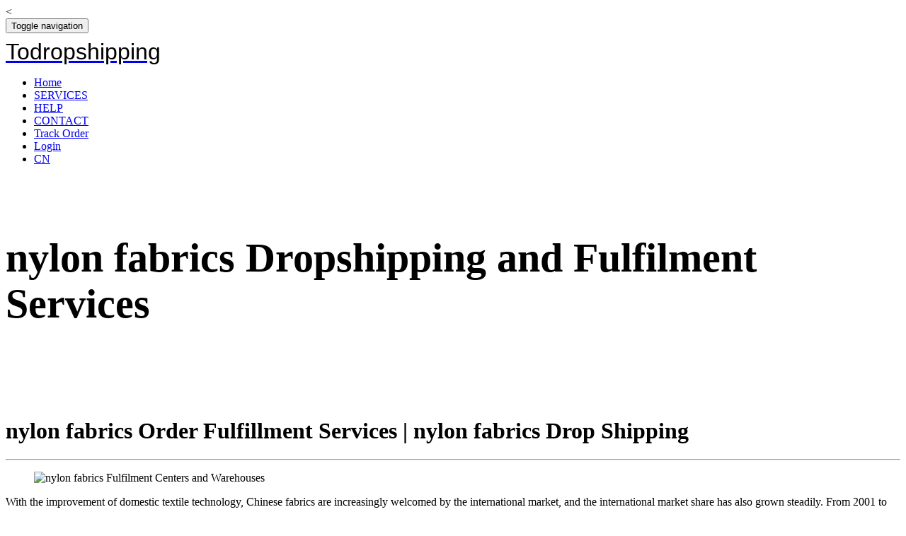

--- FILE ---
content_type: text/html;charset=utf-8
request_url: https://www.todropshipping.com/nilongbu-dropshipping-fulfillment.html
body_size: 6080
content:
<!DOCTYPE html>
<html lang="en">
<head><meta http-equiv="Content-Type" content="text/html; charset=UTF-8">
<meta name="viewport" content="width=device-width, initial-scale=1.0, minimum-scale=1.0, maximum-scale=1.0, user-scalable=no, minimal-ui">
<title>nylon fabrics Dropshipping_nylon fabrics Order Fulfillment Services【Todropshipping】</title>
<meta name="keywords" content="nylon fabrics DropShipping,nylon fabrics Order Fulfillment service,nylon fabrics fulfillment services,nylon fabrics DropShipping service,nylon fabrics Fulfilment Centers" />
<meta name="description" content="" />
<link rel="canonical" href="https://www.todropshipping.com/nilongbu-dropshipping-fulfillment.html">
<base href="https://www.todropshipping.com/">
<link rel="stylesheet" type="text/css" href="/template/dede/pc/images/bootstrap.min.css?t=1685676080" />
<link rel="stylesheet" type="text/css" href="/template/dede/pc/images/font-awesome.min.css?t=1685676080" />
<link rel="stylesheet" type="text/css" href="/template/dede/pc/images/style.css?t=1685676080" />  
<script type="text/javascript" src="/public/static/common/js/ey_global.js?t=v1.5.6"></script>
<style class="text/css">
.navbar-brand .logo{font-size: 32px;display: block;padding-top: 8px;color:#000;text-transform: capitalize;font-family: 'Exo 2', sans-serif;}
.mt-lg{margin-top:20px;}.mt-md{margin-top:10px;}
section.inner-w3ls h2.text-center{font-size:3.6rem;}
.thumbnail>a>img{max-height:182px;}
section.footer-agileits .contact-info{margin-left:15px;}
section.footer-agileits{background:#34adcc;}
</style>
</style>
</head>
<body>
<!-- nav --><
<header class="navbar navbar-default navbar-fixed-top">
    <div class="container">
        <div class="navbar-header">
            <button type="button" class="navbar-toggle collapsed" data-toggle="collapse" data-target="#navbar" aria-expanded="false" aria-controls="navbar">
                <span class="sr-only">Toggle navigation</span>
                <span class="icon-bar"></span>
                <span class="icon-bar"></span>
                <span class="icon-bar"></span>
            </button>
            <a class="navbar-brand" href="/"><span class="logo">Todropshipping</span></a>
        </div>
        <nav id="navbar" class="navbar-collapse collapse">
            <ul class="nav navbar-nav navbar-right">
                <li><a href="/">Home</a></li>
                <li class="active"><a href='/service/'>SERVICES</a></li>
      	      	<li><a href='/help/'>HELP</a></li>
      	      	<li><a href='/contact/'>CONTACT</a></li>
      	        <li><a href="https://www.17track.net/en" target="_blank">Track Order</a></li>
                <li><a href="http://120.79.79.121:8089/Login" target="_blank">Login</a></li>
                <li><a href="https://www.topestexpress.com/" target="_blank">CN</a></li>
            </ul>
        </nav>
    </div>
</header>
<!-- navigation -->
<!-- banner section -->
<section class="inner-w3ls" style="background: url(https://img.topestexpress.com/todropshipping/230602104019264.jpg);background-size: cover;background-position: top center;">
    <div class="container">
        <h2 class="text-center w3 w3l agileinfo wthree" style="padding-top:50px;">nylon fabrics Dropshipping and Fulfilment Services </h2>
    </div>
</section>
<!-- /banner section -->
<main class="container" style="padding-top:60px;"> 

    <h1>nylon fabrics Order Fulfillment Services | nylon fabrics Drop  Shipping</h1>
        <hr>
        <div class="paragraph">
          <div class="row">
          <div class="col-md-6 hover01 mt-md"><figure><img class="img-rounded img-responsive img-thumbnail" src="https://img.topestexpress.com/todropshipping/dropshipping-nilongbu.jpg" alt="nylon fabrics Fulfilment Centers and Warehouses"></figure></div>
          <div class="col-md-6 mt-md">
            <div class="well help-block"><p>
	With the improvement of domestic textile technology, Chinese fabrics are increasingly welcomed by the international market, and the international market share has also grown steadily. From 2001 to 2019, the average annual growth rate of my country's fabric international market share was 9.6%. Especially from 2016, the export of fabrics has successfully exceeded 20 billion meters, and in 2017, 2018 and 2019, it also reached 20.1 billion meters, 21 billion meters and 21.7 billion meters respectively. In addition, the fabric self-sufficiency rate of the world's garment processing factories such as Bangladesh and Indonesia is seriously low. my country has an absolute advantage in the large-scale production of fabrics and the quality of fabric products, which attracts these countries to continue to import related products. According to statistics, in 2019, Chinese fabrics have occupied as much as 95% of the import share of Vietnam, Bangladesh, India and other countries.
</p>
<p>
	Todropshipping focuses on cross-border e-commerce private line services. Currently, it has more than 40 direct hair lines, such as the United States, Canada, Australia, New Zealand, Israel, Brazil, Europe, and the United Kingdom, which can meet the needs of our customers. Different delivery requirements.
</p></div>
            
                <div class=""><a href="/contact/" class="btn btn-block btn-lg btn-success">Send Message</a></div>
            <!--<div class="small bg-primary alert"></div>-->
          </div>
        </div>
        <hr>
    </div>

    <div class="panel panel-success"><div class="panel-heading"><strong>nylon fabrics Introduction Note</strong></div><div class="panel-body">Nylon has good toughness, wear resistance, easy to wash, nylon cloth bags are divided into coated and uncoated, the coated is elastic nylon cloth, and the uncoated is non-elastic nylon cloth bag-like pattern nylon cloth. Elastic nylon is mostly used for making clothes, while inelastic nylon is mostly used for making bags. Nylon cloth bags are lightweight, easy to care for, low in price, and endlessly variable in style. Due to the properties of nylon, nylon bags are waterproof, lightweight and tough, reusable and washable.</div></div><div class="panel panel-success"><div class="panel-heading"><strong>What is the difference between air freight and DHL</strong></div><div class="panel-body"><p>
	DHL is an international express company、 which is a famous express/logistics company. With DHL、 he will receive and deliver goods at home.
</p>
<p>
	Airport air transport is a kind of service provided by civil aviation、 which means carrying cargo by aircraft. Generally、 the goods must be delivered to the airport and picked up by someone after arrival.
</p></div></div><div class="panel panel-success"><div class="panel-heading"><strong>What is the third-party e-commerce fulfillment dropshipping agent</strong></div><div class="panel-body">The third-party e-commerce warehousing and distribution is a value-added service for cross-border e-commerce sellers to help them solve problems such as goods storage、 goods packaging、 printing and pasting、 logistics and distribution. The seller only needs to deliver the goods to a third-party freight forwarding company that can provide e-commerce storage and delivery、 and the freight forwarding company will store and keep the goods. After the subsequent order is placed、 the freight forwarding company will directly remove the goods from the shelf and help the seller send the goods abroad using the corresponding logistics.</div></div><div class="panel panel-success"><div class="panel-heading"><strong>What is FBA headline sea voyage</strong></div><div class="panel-body">Shipping is only one of the first trips of FBA. FBA shipping is divided into ordinary ships (slow ships) and fast ships、 which are different in speed and efficiency. As the name implies、 ordinary ships need to be slower、 and fast ships need to be faster. Taking MATSON and ZIM as examples、 you can reach the ports of Western America in about 13 days by sea. If you want a good time limit、 you can choose express. The whole time limit is about 22-30 days.</div></div>
	
	<div class="clearfix">&nbsp;</div>
	
    <h3>Related Service Recommendation</h3>
    <div class="col-md-3 col-sm-3 col-xs-6 text-center thumbnail"><a href='/wurenjipeijian-dropshipping-fulfillment.html'><img src='https://img.topestexpress.com/todropshipping/dropshipping-wurenjipeijian.jpg'  alt="drone accessories Dropshipping and Fulfilment Services" class="img-responsive"><p>drone accessories Dropshipping and Fulfilment Services</p></a></div><div class="col-md-3 col-sm-3 col-xs-6 text-center thumbnail"><a href='/baozhen-dropshipping-fulfillment.html'><img src='https://img.topestexpress.com/todropshipping/dropshipping-baozhen.jpg'  alt="Pillow Dropshipping and Fulfilment Services" class="img-responsive"><p>Pillow Dropshipping and Fulfilment Services</p></a></div><div class="col-md-3 col-sm-3 col-xs-6 text-center thumbnail"><a href='/louyingdeng-dropshipping-fulfillment.html'><img src='https://img.topestexpress.com/todropshipping/dropshipping-louyingdeng.jpg'  alt="Camping lights Dropshipping and Fulfilment Services" class="img-responsive"><p>Camping lights Dropshipping and Fulfilment Services</p></a></div><div class="col-md-3 col-sm-3 col-xs-6 text-center thumbnail"><a href='/vacuumsealer-dropshipping-fulfillment.html'><img src='https://img.topestexpress.com/todropshipping/dropshipping-vacuumsealer.jpg'  alt="Vacuum Sealer Dropshipping and Fulfilment Services" class="img-responsive"><p>Vacuum Sealer Dropshipping and Fulfilment Services</p></a></div><div class="col-md-3 col-sm-3 col-xs-6 text-center thumbnail"><a href='/egypt-fulfillment-dropshipping.html'><img src='https://img.topestexpress.com/todropshipping/warehouse-64.jpg'  alt="Egypt Fulfilment Centers and Dropshipping Services" class="img-responsive"><p>Egypt Fulfilment Centers and Dropshipping</p></a></div><div class="col-md-3 col-sm-3 col-xs-6 text-center thumbnail"><a href='/ukraine-fulfillment-dropshipping.html'><img src='https://img.topestexpress.com/todropshipping/warehouse-230.jpg'  alt="Ukraine Fulfilment Centers and Dropshipping Services" class="img-responsive"><p>Ukraine Fulfilment Centers and Dropshipping</p></a></div><div class="col-md-3 col-sm-3 col-xs-6 text-center thumbnail"><a href='/syria-fulfillment-dropshipping.html'><img src='https://img.topestexpress.com/todropshipping/warehouse-213.jpg'  alt="Syria Fulfilment Centers and Dropshipping Services" class="img-responsive"><p>Syria Fulfilment Centers and Dropshipping</p></a></div><div class="col-md-3 col-sm-3 col-xs-6 text-center thumbnail"><a href='/greece-fulfillment-dropshipping.html'><img src='https://img.topestexpress.com/todropshipping/warehouse-84.jpg'  alt="Greece Fulfilment Centers and Dropshipping Services" class="img-responsive"><p>Greece Fulfilment Centers and Dropshipping</p></a></div>
	<div class="clearfix"></div>
</main>

<!-- footer -->
<!-- footer section -->
<section class="footer-agileits">
    <div class="container">
        <div class="col-lg-3 col-md-3 col-sm-6">
            <h3>More Info</h3>
            <ul class="info-links">
                            <li><a href="/service/"><i class="fa fa-hand-o-right" aria-hidden="true"></i> SERVICES</a></li>
                            <li><a href="/help/"><i class="fa fa-hand-o-right" aria-hidden="true"></i> HELP</a></li>
                            <li><a href="/contact/"><i class="fa fa-hand-o-right" aria-hidden="true"></i> CONTACT</a></li>
                        </ul>
        </div>
        <div class="col-lg-3 col-md-3 col-sm-6">
            <h3>Our Links</h3>
            <ul class="footer-links">
               
    <LI><a href='https://www.1688.com/' rel="nofollow">1688</a></li>
    <LI><a href='https://woocommerce.com/' rel="nofollow">woocommerce</a></li>
    <LI><a href='https://www.shopify.com/' rel="nofollow">shopify</a></li>
    <LI><a href='https://www.amazon.com/' rel="nofollow">amazon</a></li>

            </ul>
        </div>
        <div class="col-lg-3 col-md-3 col-sm-6">
            <h3>Contact Info</h3>
            <div class="contact-info">
                <div class="address">
                    <i class="fa fa-skype"></i>
                    <p class="p3" style="margin-top:-10px;">Todropshipping(or lisaxiong1988)</p>
                </div>
                <div class="phone">
                    <i class="glyphicon glyphicon-phone-alt"></i>
                    <p class="p3" style="margin-top:-10px;">+8618682040898</p>
                </div>
                <div class="email-info">
                    <i class="glyphicon glyphicon-envelope"></i>
                    <p class="p5" style="margin-top:-10px;"><a href="javascript: void(0)">sales@topestexpress.com</a></p>
                </div>
            </div>
        </div>
        <div class="col-lg-3 col-md-3 col-sm-6">
            <h3>Subscribe Us</h3>
            <div class="subscribe">
              	<form method="POST"  enctype="multipart/form-data"  action="/index.php?m=home&c=Lists&a=gbook_submit&lang=cn" onsubmit="return checkForm();">
                    <div class="form-group">
                        <input type="email" name="attr_32" required="required" class="form-control" id="inputEmail1" placeholder="Email">
                    </div>
                    <div class="form-group">
                        <input type="text" name="attr_33" required="required" class="form-control" id="text1" placeholder="Your Name">
                    </div>
                   
                    <div class="form-group">
                        <button type="submit" class="btn-outline">Subscribe</button>
                    </div>
                <input type="hidden" name="gourl" id="gourl_585cd47b4d2dbe2970c7e9b3db5487fe" value="https://www.todropshipping.com" /><input type="hidden" name="typeid" value="17" /><input type="hidden" name="__token__585cd47b4d2dbe2970c7e9b3db5487fe" id="585cd47b4d2dbe2970c7e9b3db5487fe" value="" /><script type="text/javascript">
    function submit585cd47b4d2dbe2970c7e9b3db5487fe(elements)
    {
        if (document.getElementById('gourl_585cd47b4d2dbe2970c7e9b3db5487fe')) {
            document.getElementById('gourl_585cd47b4d2dbe2970c7e9b3db5487fe').value = window.location.href;
        }
            var x = elements;
    for (var i=0;i<x.length;i++) {
        
                            if(x[i].name == 'attr_32' && x[i].value.length == 0){
                                alert('邮箱不能为空！');
                                return false;
                            }
                        
                            if(x[i].name == 'attr_33' && x[i].value.length == 0){
                                alert('姓名不能为空！');
                                return false;
                            }
                        
    }
        
        elements.submit();
    }

    function ey_fleshVerify_1685676080(id)
    {
        var src = "/index.php?m=api&c=Ajax&a=vertify&type=guestbook&lang=cn";
        src += "&r="+ Math.floor(Math.random()*100);
        document.getElementById(id).src = src;
    }

    function fb36b9e98b02a3cca34887d7ea4661860()
    {
        var ajax = new XMLHttpRequest();
        ajax.open("post", "/index.php?m=api&c=Ajax&a=get_token&name=__token__585cd47b4d2dbe2970c7e9b3db5487fe", true);
        ajax.setRequestHeader("X-Requested-With","XMLHttpRequest");
        ajax.setRequestHeader("Content-type","application/x-www-form-urlencoded");
        ajax.send('_ajax=1');
        ajax.onreadystatechange = function () {
            if (ajax.readyState==4 && ajax.status==200) {
                document.getElementById("585cd47b4d2dbe2970c7e9b3db5487fe").value = ajax.responseText;
                document.getElementById("gourl_585cd47b4d2dbe2970c7e9b3db5487fe").value = window.location.href;
          　}
        } 
    }
    fb36b9e98b02a3cca34887d7ea4661860();
    function getNext1598839807(id,name,level) {
        var input = document.getElementById('attr_'+name);
        var first = document.getElementById('first_id_'+name);
        var second = document.getElementById('second_id_'+name);
        var third = document.getElementById('third_id_'+name);
        var findex ='', fvalue = '',sindex = '',svalue = '',tindex = '',tvalue = '',value='';

        if (level == 1){
            if (second) {
                second.style.display = 'none';
                second.innerHTML  = ''; 
            }
            if (third) {
                third.style.display = 'none';
                third.innerHTML  = '';
            }
            findex = first.selectedIndex;
            fvalue = first.options[findex].value;
            input.value = fvalue;
            value = fvalue;
        } else if (level == 2){
            if (third) {
                third.style.display = 'none';
                third.innerHTML  = '';
            }
            findex = first.selectedIndex;
            fvalue = first.options[findex].value;
            sindex = second.selectedIndex;
            svalue = second.options[sindex].value;
            if (svalue) {
                input.value = fvalue+','+svalue;
                value = svalue;
            }else{
                input.value = fvalue;
            }
        } else if (level == 3){
            findex = first.selectedIndex;
            fvalue = first.options[findex].value;
            sindex = second.selectedIndex;
            svalue = second.options[sindex].value;
            tindex = third.selectedIndex;
            tvalue = third.options[tindex].value;
            if (tvalue) {
                input.value = fvalue+','+svalue+','+tvalue;
                value = tvalue;
            }else{
                input.value = fvalue+','+svalue;
            }
        } 
        if (value) {
            if(document.getElementById(id))
            {
                document.getElementById(id).options.add(new Option('请选择','')); 
                var ajax = new XMLHttpRequest();
                //步骤二:设置请求的url参数,参数一是请求的类型,参数二是请求的url,可以带参数,动态的传递参数starName到服务端
                ajax.open("post", "/index.php?m=api&c=Ajax&a=get_region&pid="+value, true);
                // 给头部添加ajax信息
                ajax.setRequestHeader("X-Requested-With","XMLHttpRequest");
                // 如果需要像 HTML 表单那样 POST 数据，请使用 setRequestHeader() 来添加 HTTP 头。然后在 send() 方法中规定您希望发送的数据：
                ajax.setRequestHeader("Content-type","application/x-www-form-urlencoded");
                //步骤三:发送请求+数据
                ajax.send('_ajax=1');
                //步骤四:注册事件 onreadystatechange 状态改变就会调用
                ajax.onreadystatechange = function () {
                    //步骤五 如果能够进到这个判断 说明 数据 完美的回来了,并且请求的页面是存在的
                    if (ajax.readyState==4 && ajax.status==200) {
                        var data = JSON.parse(ajax.responseText).data;
                        if (data) {
                            data.forEach(function(item) {
                           document.getElementById(id).options.add(new Option(item.name,item.id)); 
                           document.getElementById(id).style.display = "block";

                        });
                        }
                  　}
                }
            }
        }
    }
</script>					</form>
				</div>
            <ul class="social-icons2">
                <li><a href="#"><i class="fa fa-facebook"></i></a></li>
                <li><a href="#"><i class="fa fa-twitter"></i></a></li>
                <li><a href="#"><i class="fa fa-linkedin"></i></a></li>
                <li><a href="#"><i class="fa fa-google-plus"></i></a></li>
            </ul>
        </div>
        <div class="clearfix"></div>
        <hr>
        <p class="copyright">Copyright © Todropshipping</p>
    </div>
</section>
<!-- /footer section -->
<!-- footer -->
<a href="#0" class="cd-top">Top</a>
<!-- 应用插件标签 start --> 
 <!-- 应用插件标签 end -->
<!-- js files -->
<script type="text/javascript" src="/template/dede/pc/images/jquery.min.js"></script><script type="text/javascript" src="/template/dede/pc/images/bootstrap.min.js"></script><script type="text/javascript" src="/template/dede/pc/images/SmoothScroll.min.js"></script><script type="text/javascript" src="/template/dede/pc/images/index.js"></script><script type="text/javascript" src="/template/dede/pc/images/top.js"></script><script type="text/javascript" src="/template/dede/pc/images/bgfader.js"></script>
<!-- /js files -->
</body></html><!-- Page cache Time 2026/1/23 6:58:53 -->

--- FILE ---
content_type: text/html;charset=utf-8
request_url: https://www.todropshipping.com/index.php?m=api&c=Ajax&a=get_token&name=__token__585cd47b4d2dbe2970c7e9b3db5487fe
body_size: 345
content:
80c784f597b4dd50a45d981df97d2688